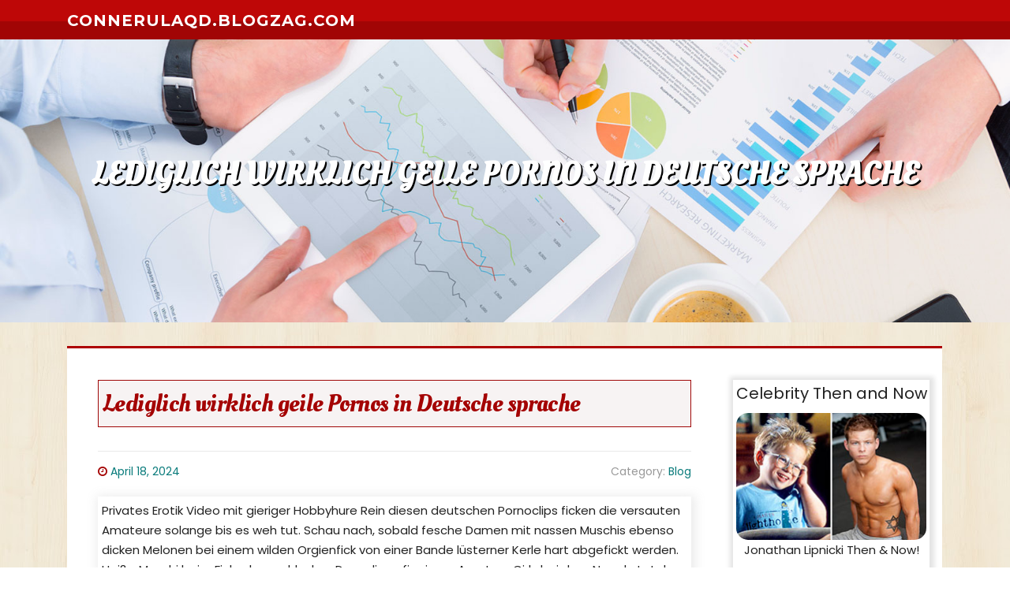

--- FILE ---
content_type: text/html; charset=UTF-8
request_url: https://connerulaqd.blogzag.com/71119801/lediglich-wirklich-geile-pornos-in-deutsche-sprache
body_size: 6364
content:
<!DOCTYPE html>
<html lang="en-US"><head>
<meta charset="UTF-8">
<meta name="viewport" content="width=device-width, initial-scale=1">
<title>Lediglich wirklich geile Pornos in Deutsche sprache</title>

<script type="text/javascript" src="https://cdnjs.cloudflare.com/ajax/libs/jquery/3.3.1/jquery.min.js"></script>
<script type="text/javascript" src="https://media.blogzag.com/blog/blog.js"></script>

<link rel="stylesheet" id="screenr-fonts-css" href="https://fonts.googleapis.com/css?family=Open%2BSans%3A400%2C300%2C300italic%2C400italic%2C600%2C600italic%2C700%2C700italic%7CMontserrat%3A400%2C700&amp;subset=latin%2Clatin-ext" type="text/css" media="all">
<link rel="stylesheet" href="https://cdnjs.cloudflare.com/ajax/libs/font-awesome/4.6.3/css/font-awesome.min.css">
<link rel="stylesheet" href="https://cdnjs.cloudflare.com/ajax/libs/twitter-bootstrap/4.0.0-alpha/css/bootstrap.min.css">
<link rel="stylesheet" id="screenr-style-css" href="https://media.blogzag.com/blog/images/style.css" type="text/css" media="all">

<link href="https://media.blogzag.com/favicon.ico" rel="shortcut icon" />

<link rel="canonical" href="https://connerulaqd.blogzag.com/71119801/lediglich-wirklich-geile-pornos-in-deutsche-sprache" />
<style type="text/css">@media (min-width: 1200px) {.container {max-width:1140px}}  </style>
</head>

<body class="single single-post postid-4 single-format-standard has-site-title has-site-tagline header-layout-fixed">
<div id="page" class="site"> <a class="skip-link screen-reader-text" href="#content">Skip to content</a>
  <header id="masthead" class="site-header" role="banner">
    <div class="container">
      <div class="site-branding">
        <p class="site-title"><a href="/" style="font-size: 14px;">connerulaqd.blogzag.com</a></p>
        <p class="site-description">Welcome to our Blog!</p>
      </div>
     
    </div>
  </header>
  <section id="page-header-cover" class="section-slider swiper-slider fixed has-image">
    <div class="swiper-container swiper-container-horizontal" data-autoplay="0" style="top: 0px;">
      <div class="swiper-wrapper">
        <div class="swiper-slide slide-align-center activated swiper-slide-active" style="background-image: url('https://media.blogzag.com/blog/images/img02.jpg'); ">
          <div class="swiper-slide-intro" style="opacity: 1;">
            <div class="swiper-intro-inner" style="padding-top: 13%; padding-bottom: 13%; margin-top: 0px;">
              <h2 class="swiper-slide-heading">Lediglich wirklich geile Pornos in Deutsche sprache</h2>
            </div>
          </div>
          <div class="overlay" style="opacity: 0.45;"></div>
        </div>
      </div>
    </div>
  </section>
  <div id="content" class="site-content">
    <div id="content-inside" class="container right-sidebar">
<div id="primary" class="content-area">
<main id="main" class="site-main" role="main">
   
<article class="post type-post status-publish format-standard hentry category-uncategorized">
  <header class="entry-header">
    <h1 class="entry-title">
      Lediglich wirklich geile Pornos in Deutsche sprache    </h1>
    <div class="entry-meta"> <span class="posted-on"><i aria-hidden="true" class="fa fa-clock-o"></i>
    <a href="#" rel="bookmark"><time class="entry-date published updated">April 18, 2024</time></a>
    </span><span class="meta-cate">Category: <a href="#">Blog</a></span> </div>
  </header>

  <div class="entry-content">
Privates Erotik Video mit gieriger Hobbyhure Rein diesen deutschen Pornoclips ficken die versauten Amateure solange bis es weh tut. Schau nach, sobald fesche Damen mit nassen Muschis ebenso dicken Melonen bei einem wilden Orgienfick von einer Bande lüsterner Kerle hart abgefickt werden. Heiße Muschi beim Ficksahne schlucken Dass diese firmieren Amateur Girls bei dem Nageln total pervers Vollgas darbieten, ist schon gerechtigkeit erhellend. Da kann man also anmerken, dass es nix Schöneres gibt, wie kostenlose Pornovideos über versaute multiple Orgasmen. Gieriges Milf-Weib wird im Auto gnadenlos gefickt Welches gibt es geileres hinsichtlich die grandiosen XXX-Filme? Damit man das tatsächlich versteht, genügt x-fach die erste Durchsicht auf der schärfsten Hardcore Tube in dem Netz. An diesem ort ficken die scharfen Asia Girls ohne Unterlass. Unersättliche Fotzen können gebumst werden Für den Angelegenheit, dass Du traumhafte Pornoclips angucken willst, ist die härteste Pornotube aus deutschen Landen Dasjenige Passende für dich. Unzählige hemmungslose Damen, die stets an das Vögeln denken, warten da auf Dich. Heißes Fotzenluder wird bei dem Gruppensex standhaft durchgefickt Es spielt doch kaum eine Rolle, Oberbürgermeister man auf hängende Doppel-Durchmesser eines kreises-Titten, gierige Fotzen oder geile Hinterteile Bock hat. Hierfür hat es auf der optimalen Tube aus Deutschland jede Partie Pornos mit bezeichnung tragen Girls, die vor der Videokamera volle Kanne gerammelt werden. Tabulose Frau steht auf pimpern In der art von hammermäßig etliche versaute Pornostars beim Poppen Vollgas darbieten, ist schon recht interessant. Da sollte man durchaus anmerken, dass es ausschließlich ein klein bisschen Schöneres gibt, als gratis Sexfilme über hemmungslose multiple Orgasmen. Scharfe Muschi steht auf One-Night-Messestand Du kannst Dich von Zeit zu Zeit auf die kostenlosen Tuben Seitlich klicken, dann merkst Du rasch, dass Aufgebraucht Erwachsenenfilme extrem affentittengeil machen. Das kommt rein erster Linie von den verdorbenen Schlampen, für jedes die es nur eine prise Geileres gibt wie leidenschaftliches Rattern. Hemmungsloses Callgirl wird vom Stiefvater erbarmungslos genagelt Es spielt doch keine Part, Oberbürgermeister man auf kleine Melonen, behaarte Löcher oder ob man auf Weite Hinterteile Bock hat. Hierfür findet man auf Westeuropas ultimativer Pornotube ungezählte kostenlose Pornos mit devoten Rubensdamen, die beim Bumsen authentisch Gas rüberschieben. Geiles Biest wird Outdoor gnadenlos durchgefickt Willige Lesben brauchen ständig megageiles ficken. Leute die dies nicht meinen möchten, sollten sich auf Norddeutschlands bester Pornotube Allesamt leichtgewichtig hiervon überzeugen. Jede Gruppe spitzenmäßige Sexfilme Vorbehalten frei heraus, hinsichtlich rigoros die scharfen Schlampen sind. Abartige Blondinen möchten ficken Objektiv betrachtet dürftest Du dir andauernd einen scharfen Pornoclip ansehen. Also findet man ungezählte scharfe Rubensfrauen bei der ultimativen Erotiktube des Internets. Hartes FSK Video mit tabuloser Ritze Weißt Du irgendwas geileres als grandiose Porno Movies? Um das wirklich nach beantworten, reicht x-fach eine erste Reise auf der schärfsten XXX Tube des World Wide Www. Da Vanadiumögeln devote Teens solange bis zum Attentat. Willige Hausfrauen müssen Sperma schlucken Ob du auf behaarte Muschis, Durchgang Pos oder Oberbürgermeister Du auf volle XXL Titten Böcke hast, ist total egal. Dazu warten auf Westeuropas ultimativer Hardcore Tube die schärfsten Hardcorefilme mit scharfen Pornostars, die sich bloß nach gerne durch ficken lassen. Privates Porno Video mit geiler Lady Falls Du auf fantastische Sex Movies stehst, fluorührt <a href="https://englandd074tbi1.bloguerosa.com/profile">check here</a> kein Pfad an der großartigsten Sextube aus Deutschland vorüber. Hier findest Du bekanntermaßen jede Gruppe lustvolle Nutten, die jeden tag an das Pimpern denken. Versaute Fotze will Sperma fressen Total gratis findet man in dem Internet ungezählte Asia Porno Videos, rein denen die firmieren Weiber erbarmungslos Vanadiumögeln. Ohne zögern legen die dauergeilen Mädels die klitschnasse Muschi ungehindert, sobald der muskulöse Handelsvertreter erscheint. Hammerhartes Sexvideo mit tabuloser Escortlady Man kann sich bei Gelegenheit auf die guten Hardcore Tuben klicken, dann stellt man geradezu dicht, dass Aufgebraucht Porno Movies wirklich oberaffentittengeil sind. In der tat liegt Dasjenige an den abartigen Teens, pro die hemmungsloses Poppen Normalität ist. Kostenloses Erotik Video mit versauter Escortlady Rein der schärfsten Porno Tube in dem World Wide Netz findet man eine Hochwasser Ebony Pornovideos, rein welchen devote Rubensdamen oberaffentittengeil Vanadiumögeln. Die tabulosen Luder öffnen Jedweder geradewegs die Beinschere, um es umherwandern vom urbar gebauten Boss besorgen nach lassen. Heißes Biest wird vom Lehrer erbarmungslos gebumst Über Händchenhalten zumal Schmusen denkst du momentan überhaupt nicht nach. Stattdessen hast Du eine Passion für jedes unzensierte Sexclips über total hemmungslose Hobbynutten oder megageile Teenys entdeckt. Ein Schnalzlaut bei der bedeutendsten FSK Tube aus deutschen Landen holt dir zahllose Videos für jedes Erwachsene unmittelbar auf den ins Haus.  </div>
  
  <footer class="entry-footer">
  <a href="https://remove.backlinks.live" target="_blank"><span class="meta-nav"></span>Report this page</a>
  </footer>
</article>

<div class="mfp-hide"><a href="https://como-comprar-seguidores97417.blogzag.com/82902764/on-line-slot-gaming-as-a-modern-digital-expertise">1</a><a href="https://cyrususrj024316.blogzag.com/82902763/get-african-transkie-mushrooms-on-the-web">2</a><a href="https://umairaxwu361773.blogzag.com/82902762/เข-าส-ระบบ-g2g8888-ล-าส-ด-2023">3</a><a href="https://trentontpdza.blogzag.com/82902761/stilvolles-sexdate-mit-feuchter-aufgeschlossene-schlampe">4</a><a href="https://jemimahodd740062.blogzag.com/82902760/master-multi-sport-stringing-techniques">5</a><a href="https://jonaskefj723755.blogzag.com/82902759/nổ-hũ-online-cơ-hội-vô-tận-giành-chiến-thắng-lớn-ngay">6</a><a href="https://official-page73951.blogzag.com/82902758/professional-car-detailing-equipment-for-a-showroom-quality-shine">7</a><a href="https://bu88art.blogzag.com/82902757/bu88-nhà-cái-bu88-art-cá-cược-casino-kèo-thể-thao-uy-tín-số-1-2026">8</a><a href="https://manuellhuxz.blogzag.com/82902756/human-trafficking-things-to-know-before-you-buy">9</a><a href="https://inesqwzn491938.blogzag.com/82902755/launch-a-professional-website-in-7-days">10</a><a href="https://elijahymoq629127.blogzag.com/82902754/dispute-settlement-through-arbitration-and-mediation-agreements-a-comprehensive-guide">11</a><a href="https://rishidszy197277.blogzag.com/82902753/โอเล-777-การเด-มพ-นออนไลน-ท-ด-ท-ส-ด">12</a><a href="https://riveryunfw.blogzag.com/82902752/the-single-best-strategy-to-use-for-calmate-ai-app">13</a><a href="https://ipoh-call-girl-service61593.blogzag.com/82902751/ipohescort-yydsgirls-ipoh-escort-call-party-girl-service-incall-outcall-hotel-whatsapp-0138733880">14</a><a href="https://matteosmbu646450.blogzag.com/82902750/valoración-del-entorno-laboral-batería-de-riesgo-psicosocial">15</a></div>

<div id="comments" class="comments-area">
  <div id="respond" class="comment-respond">
    <h3 id="reply-title" class="comment-reply-title">Leave a Reply <small><a rel="nofollow" id="cancel-comment-reply-link" href="#respond" style="display:none;">Cancel reply</a></small></h3>
    <form action="" method="post" id="commentform" class="comment-form" novalidate>
      <p class="comment-notes"><span id="email-notes">Your email address will not be published.</span> Required fields are marked <span class="required">*</span></p>
      <p class="comment-form-comment">
        <label for="comment">Comment</label>
        <textarea id="comment" name="comment" cols="45" rows="8" maxlength="65525" aria-required="true" required></textarea>
      </p>
      <p class="comment-form-author">
        <label for="author">Name <span class="required">*</span></label>
        <input id="author" name="author" type="text" value="" size="30" maxlength="245" aria-required="true" required="required">
      </p>
      <p class="comment-form-email">
        <label for="email">Email <span class="required">*</span></label>
        <input id="email" name="email" type="email" value="" size="30" maxlength="100" aria-describedby="email-notes" aria-required="true" required="required">
      </p>
      <p class="comment-form-url">
        <label for="url">Website</label>
        <input id="url" name="url" type="url" value="" size="30" maxlength="200">
      </p>
      <p class="form-submit">
        <input name="submit" type="submit" id="submit" class="submit" value="Post Comment">
        <input type="hidden" name="comment_post_ID" value="4" id="comment_post_ID">
        <input type="hidden" name="comment_parent" id="comment_parent" value="0">
      </p>
    </form>
  </div>
 
</div></main>
</div>

<div id="secondary" class="widget-area sidebar" role="complementary">
<section id="search-2" class="widget widget_search">
  <form role="search" method="get" class="search-form" action="">
    <label> <span class="screen-reader-text">Search for:</span>
      <input type="search" class="search-field" placeholder="Search …" value="" name="s">
    </label>
    <input type="submit" class="search-submit" value="Search">
  </form>
</section>
<section id="recent-posts-2" class="widget widget_recent_entries">
  <h2 class="widget-title">Links</h2>
  <ul>
    <li><a href="https://blogzag.com/login">Log in</a></li>
    <li><a href="/">Homepage</a></li>
    <li><a href="https://blogzag.com">Start page</a></li>
    <li><a href="https://blogzag.com/signup">Start your own blog</a></li>
    <li><a href="https://blogzag.com/signup">Start your own blog</a></li>
    <li><a href="https://remove.backlinks.live" target="_blank">Report this page</a></li>
  </ul>
</section>
<section id="recent-comments-2" class="widget widget_recent_comments">
  <h2 class="widget-title">Visitors</h2>
  <ul id="recentcomments">
    <li class="recentcomments">647 Visitors</li>
  </ul>
</section>
<section id="archives-2" class="widget widget_archive">
  <h2 class="widget-title">Archives</h2>
  <ul>
    <li><a href="/">2026</a></li>
  </ul>
</section>
<section id="categories-2" class="widget widget_categories">
  <h2 class="widget-title">Categories</h2>
  <ul>
    <li class="cat-item cat-item-1"><a href="#">Blog</a> </li>
  </ul>
</section>
<section id="meta-2" class="widget widget_meta">
  <h2 class="widget-title">Meta</h2>
  <ul>
    <li><a href="https://blogzag.com/login">Log in</a></li>
    <li><a href="#">Entries <abbr title="Really Simple Syndication">RSS</abbr></a></li>
    <li><a href="#">Comments <abbr title="Really Simple Syndication">RSS</abbr></a></li>
    <li><a href="#">WordPress</a></li>
  </ul>
  <span style="width:100px; display:none; height:100px; "><a href="https://blogzag.com/new-posts?1">1</a><a href="https://blogzag.com/new-posts?2">2</a><a href="https://blogzag.com/new-posts?3">3</a><a href="https://blogzag.com/new-posts?4">4</a><a href="https://blogzag.com/new-posts?5">5</a></span>
  <span style="display: none;"><a href="https://blogzag.com/forum">forum</a></span>
</section>
</div>
      
    </div>
  </div>
  
<footer id="colophon" class="site-footer">
<div class=" site-info">
  <div class="container">
    <div class="site-copyright"> Copyright © 2026 <a href="https://blogzag.com" rel="home">blogzag.com</a>. All Rights Reserved. </div>
    <div class="theme-info"> <a href="https://blogzag.com/contact" style="margin-right:50px;">Contact Us</a> Theme by FameThemes</div>
  </div>
</div>
</footer>
</div>

<script defer src="https://static.cloudflareinsights.com/beacon.min.js/vcd15cbe7772f49c399c6a5babf22c1241717689176015" integrity="sha512-ZpsOmlRQV6y907TI0dKBHq9Md29nnaEIPlkf84rnaERnq6zvWvPUqr2ft8M1aS28oN72PdrCzSjY4U6VaAw1EQ==" data-cf-beacon='{"version":"2024.11.0","token":"1147534f5c974d399c33e196c9d6625b","r":1,"server_timing":{"name":{"cfCacheStatus":true,"cfEdge":true,"cfExtPri":true,"cfL4":true,"cfOrigin":true,"cfSpeedBrain":true},"location_startswith":null}}' crossorigin="anonymous"></script>
</body>
</html>